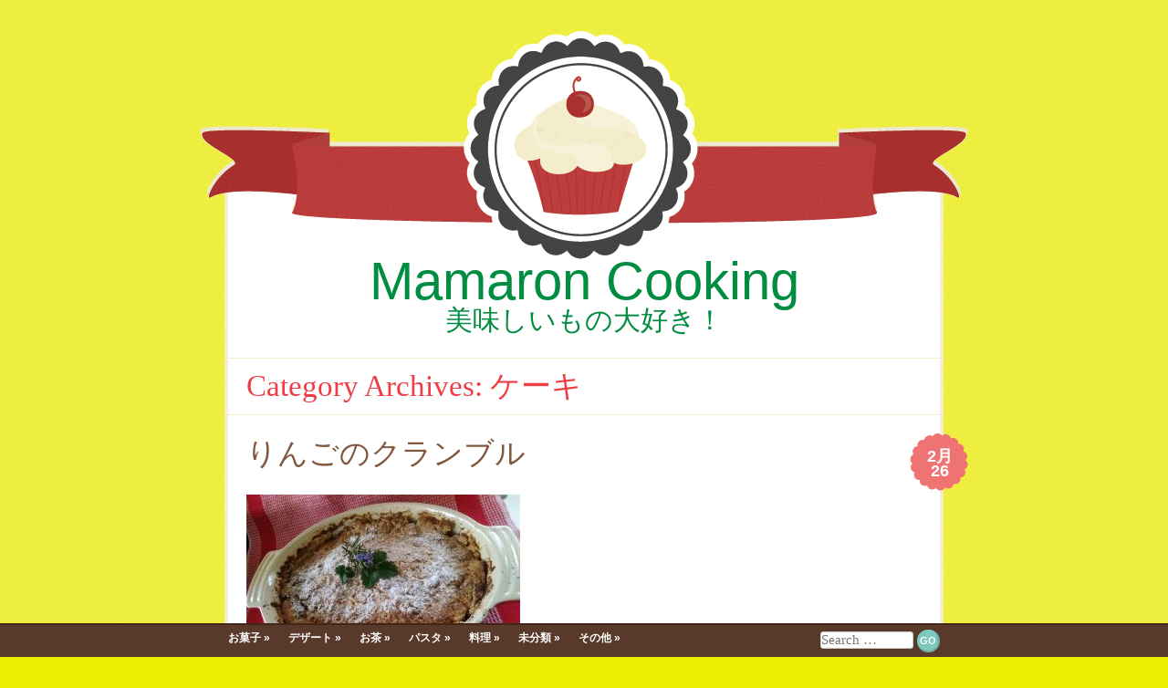

--- FILE ---
content_type: text/html; charset=UTF-8
request_url: https://mamaron.com/cooking/archives/category/%E3%81%8A%E8%8F%93%E5%AD%90/%E3%82%B1%E3%83%BC%E3%82%AD
body_size: 12065
content:
<!DOCTYPE html>
<html lang="ja">
<head>
<meta charset="UTF-8" />
<meta name="viewport" content="width=device-width, initial-scale=1, maximum-scale=10" />
<title>ケーキ | Mamaron Cooking</title>
<link rel="profile" href="http://gmpg.org/xfn/11" />
<link rel="pingback" href="https://mamaron.com/cooking/xmlrpc.php" />
<!--[if lt IE 9]>
<link rel="stylesheet" type="text/css" media="all" href="https://mamaron.com/cooking/wp-content/themes/buttercream/layouts/ie.css"/>
<![endif]-->
<meta name='robots' content='max-image-preview:large' />
	<style>img:is([sizes="auto" i], [sizes^="auto," i]) { contain-intrinsic-size: 3000px 1500px }</style>
	
	<!--[if lt IE 9]>
	<script src="https://mamaron.com/cooking/wp-content/themes/buttercream/js/html5.js" type="text/javascript"></script>
	<![endif]-->

<link rel='dns-prefetch' href='//fonts.googleapis.com' />
<link rel="alternate" type="application/rss+xml" title="Mamaron Cooking &raquo; フィード" href="https://mamaron.com/cooking/feed" />
<link rel="alternate" type="application/rss+xml" title="Mamaron Cooking &raquo; コメントフィード" href="https://mamaron.com/cooking/comments/feed" />
<link rel="alternate" type="application/rss+xml" title="Mamaron Cooking &raquo; ケーキ カテゴリーのフィード" href="https://mamaron.com/cooking/archives/category/%e3%81%8a%e8%8f%93%e5%ad%90/%e3%82%b1%e3%83%bc%e3%82%ad/feed" />
<script type="text/javascript">
/* <![CDATA[ */
window._wpemojiSettings = {"baseUrl":"https:\/\/s.w.org\/images\/core\/emoji\/16.0.1\/72x72\/","ext":".png","svgUrl":"https:\/\/s.w.org\/images\/core\/emoji\/16.0.1\/svg\/","svgExt":".svg","source":{"concatemoji":"https:\/\/mamaron.com\/cooking\/wp-includes\/js\/wp-emoji-release.min.js?ver=6.8.3"}};
/*! This file is auto-generated */
!function(s,n){var o,i,e;function c(e){try{var t={supportTests:e,timestamp:(new Date).valueOf()};sessionStorage.setItem(o,JSON.stringify(t))}catch(e){}}function p(e,t,n){e.clearRect(0,0,e.canvas.width,e.canvas.height),e.fillText(t,0,0);var t=new Uint32Array(e.getImageData(0,0,e.canvas.width,e.canvas.height).data),a=(e.clearRect(0,0,e.canvas.width,e.canvas.height),e.fillText(n,0,0),new Uint32Array(e.getImageData(0,0,e.canvas.width,e.canvas.height).data));return t.every(function(e,t){return e===a[t]})}function u(e,t){e.clearRect(0,0,e.canvas.width,e.canvas.height),e.fillText(t,0,0);for(var n=e.getImageData(16,16,1,1),a=0;a<n.data.length;a++)if(0!==n.data[a])return!1;return!0}function f(e,t,n,a){switch(t){case"flag":return n(e,"\ud83c\udff3\ufe0f\u200d\u26a7\ufe0f","\ud83c\udff3\ufe0f\u200b\u26a7\ufe0f")?!1:!n(e,"\ud83c\udde8\ud83c\uddf6","\ud83c\udde8\u200b\ud83c\uddf6")&&!n(e,"\ud83c\udff4\udb40\udc67\udb40\udc62\udb40\udc65\udb40\udc6e\udb40\udc67\udb40\udc7f","\ud83c\udff4\u200b\udb40\udc67\u200b\udb40\udc62\u200b\udb40\udc65\u200b\udb40\udc6e\u200b\udb40\udc67\u200b\udb40\udc7f");case"emoji":return!a(e,"\ud83e\udedf")}return!1}function g(e,t,n,a){var r="undefined"!=typeof WorkerGlobalScope&&self instanceof WorkerGlobalScope?new OffscreenCanvas(300,150):s.createElement("canvas"),o=r.getContext("2d",{willReadFrequently:!0}),i=(o.textBaseline="top",o.font="600 32px Arial",{});return e.forEach(function(e){i[e]=t(o,e,n,a)}),i}function t(e){var t=s.createElement("script");t.src=e,t.defer=!0,s.head.appendChild(t)}"undefined"!=typeof Promise&&(o="wpEmojiSettingsSupports",i=["flag","emoji"],n.supports={everything:!0,everythingExceptFlag:!0},e=new Promise(function(e){s.addEventListener("DOMContentLoaded",e,{once:!0})}),new Promise(function(t){var n=function(){try{var e=JSON.parse(sessionStorage.getItem(o));if("object"==typeof e&&"number"==typeof e.timestamp&&(new Date).valueOf()<e.timestamp+604800&&"object"==typeof e.supportTests)return e.supportTests}catch(e){}return null}();if(!n){if("undefined"!=typeof Worker&&"undefined"!=typeof OffscreenCanvas&&"undefined"!=typeof URL&&URL.createObjectURL&&"undefined"!=typeof Blob)try{var e="postMessage("+g.toString()+"("+[JSON.stringify(i),f.toString(),p.toString(),u.toString()].join(",")+"));",a=new Blob([e],{type:"text/javascript"}),r=new Worker(URL.createObjectURL(a),{name:"wpTestEmojiSupports"});return void(r.onmessage=function(e){c(n=e.data),r.terminate(),t(n)})}catch(e){}c(n=g(i,f,p,u))}t(n)}).then(function(e){for(var t in e)n.supports[t]=e[t],n.supports.everything=n.supports.everything&&n.supports[t],"flag"!==t&&(n.supports.everythingExceptFlag=n.supports.everythingExceptFlag&&n.supports[t]);n.supports.everythingExceptFlag=n.supports.everythingExceptFlag&&!n.supports.flag,n.DOMReady=!1,n.readyCallback=function(){n.DOMReady=!0}}).then(function(){return e}).then(function(){var e;n.supports.everything||(n.readyCallback(),(e=n.source||{}).concatemoji?t(e.concatemoji):e.wpemoji&&e.twemoji&&(t(e.twemoji),t(e.wpemoji)))}))}((window,document),window._wpemojiSettings);
/* ]]> */
</script>
<style id='wp-emoji-styles-inline-css' type='text/css'>

	img.wp-smiley, img.emoji {
		display: inline !important;
		border: none !important;
		box-shadow: none !important;
		height: 1em !important;
		width: 1em !important;
		margin: 0 0.07em !important;
		vertical-align: -0.1em !important;
		background: none !important;
		padding: 0 !important;
	}
</style>
<link rel='stylesheet' id='wp-block-library-css' href='https://mamaron.com/cooking/wp-includes/css/dist/block-library/style.min.css?ver=6.8.3' type='text/css' media='all' />
<style id='classic-theme-styles-inline-css' type='text/css'>
/*! This file is auto-generated */
.wp-block-button__link{color:#fff;background-color:#32373c;border-radius:9999px;box-shadow:none;text-decoration:none;padding:calc(.667em + 2px) calc(1.333em + 2px);font-size:1.125em}.wp-block-file__button{background:#32373c;color:#fff;text-decoration:none}
</style>
<style id='global-styles-inline-css' type='text/css'>
:root{--wp--preset--aspect-ratio--square: 1;--wp--preset--aspect-ratio--4-3: 4/3;--wp--preset--aspect-ratio--3-4: 3/4;--wp--preset--aspect-ratio--3-2: 3/2;--wp--preset--aspect-ratio--2-3: 2/3;--wp--preset--aspect-ratio--16-9: 16/9;--wp--preset--aspect-ratio--9-16: 9/16;--wp--preset--color--black: #000000;--wp--preset--color--cyan-bluish-gray: #abb8c3;--wp--preset--color--white: #ffffff;--wp--preset--color--pale-pink: #f78da7;--wp--preset--color--vivid-red: #cf2e2e;--wp--preset--color--luminous-vivid-orange: #ff6900;--wp--preset--color--luminous-vivid-amber: #fcb900;--wp--preset--color--light-green-cyan: #7bdcb5;--wp--preset--color--vivid-green-cyan: #00d084;--wp--preset--color--pale-cyan-blue: #8ed1fc;--wp--preset--color--vivid-cyan-blue: #0693e3;--wp--preset--color--vivid-purple: #9b51e0;--wp--preset--gradient--vivid-cyan-blue-to-vivid-purple: linear-gradient(135deg,rgba(6,147,227,1) 0%,rgb(155,81,224) 100%);--wp--preset--gradient--light-green-cyan-to-vivid-green-cyan: linear-gradient(135deg,rgb(122,220,180) 0%,rgb(0,208,130) 100%);--wp--preset--gradient--luminous-vivid-amber-to-luminous-vivid-orange: linear-gradient(135deg,rgba(252,185,0,1) 0%,rgba(255,105,0,1) 100%);--wp--preset--gradient--luminous-vivid-orange-to-vivid-red: linear-gradient(135deg,rgba(255,105,0,1) 0%,rgb(207,46,46) 100%);--wp--preset--gradient--very-light-gray-to-cyan-bluish-gray: linear-gradient(135deg,rgb(238,238,238) 0%,rgb(169,184,195) 100%);--wp--preset--gradient--cool-to-warm-spectrum: linear-gradient(135deg,rgb(74,234,220) 0%,rgb(151,120,209) 20%,rgb(207,42,186) 40%,rgb(238,44,130) 60%,rgb(251,105,98) 80%,rgb(254,248,76) 100%);--wp--preset--gradient--blush-light-purple: linear-gradient(135deg,rgb(255,206,236) 0%,rgb(152,150,240) 100%);--wp--preset--gradient--blush-bordeaux: linear-gradient(135deg,rgb(254,205,165) 0%,rgb(254,45,45) 50%,rgb(107,0,62) 100%);--wp--preset--gradient--luminous-dusk: linear-gradient(135deg,rgb(255,203,112) 0%,rgb(199,81,192) 50%,rgb(65,88,208) 100%);--wp--preset--gradient--pale-ocean: linear-gradient(135deg,rgb(255,245,203) 0%,rgb(182,227,212) 50%,rgb(51,167,181) 100%);--wp--preset--gradient--electric-grass: linear-gradient(135deg,rgb(202,248,128) 0%,rgb(113,206,126) 100%);--wp--preset--gradient--midnight: linear-gradient(135deg,rgb(2,3,129) 0%,rgb(40,116,252) 100%);--wp--preset--font-size--small: 13px;--wp--preset--font-size--medium: 20px;--wp--preset--font-size--large: 36px;--wp--preset--font-size--x-large: 42px;--wp--preset--spacing--20: 0.44rem;--wp--preset--spacing--30: 0.67rem;--wp--preset--spacing--40: 1rem;--wp--preset--spacing--50: 1.5rem;--wp--preset--spacing--60: 2.25rem;--wp--preset--spacing--70: 3.38rem;--wp--preset--spacing--80: 5.06rem;--wp--preset--shadow--natural: 6px 6px 9px rgba(0, 0, 0, 0.2);--wp--preset--shadow--deep: 12px 12px 50px rgba(0, 0, 0, 0.4);--wp--preset--shadow--sharp: 6px 6px 0px rgba(0, 0, 0, 0.2);--wp--preset--shadow--outlined: 6px 6px 0px -3px rgba(255, 255, 255, 1), 6px 6px rgba(0, 0, 0, 1);--wp--preset--shadow--crisp: 6px 6px 0px rgba(0, 0, 0, 1);}:where(.is-layout-flex){gap: 0.5em;}:where(.is-layout-grid){gap: 0.5em;}body .is-layout-flex{display: flex;}.is-layout-flex{flex-wrap: wrap;align-items: center;}.is-layout-flex > :is(*, div){margin: 0;}body .is-layout-grid{display: grid;}.is-layout-grid > :is(*, div){margin: 0;}:where(.wp-block-columns.is-layout-flex){gap: 2em;}:where(.wp-block-columns.is-layout-grid){gap: 2em;}:where(.wp-block-post-template.is-layout-flex){gap: 1.25em;}:where(.wp-block-post-template.is-layout-grid){gap: 1.25em;}.has-black-color{color: var(--wp--preset--color--black) !important;}.has-cyan-bluish-gray-color{color: var(--wp--preset--color--cyan-bluish-gray) !important;}.has-white-color{color: var(--wp--preset--color--white) !important;}.has-pale-pink-color{color: var(--wp--preset--color--pale-pink) !important;}.has-vivid-red-color{color: var(--wp--preset--color--vivid-red) !important;}.has-luminous-vivid-orange-color{color: var(--wp--preset--color--luminous-vivid-orange) !important;}.has-luminous-vivid-amber-color{color: var(--wp--preset--color--luminous-vivid-amber) !important;}.has-light-green-cyan-color{color: var(--wp--preset--color--light-green-cyan) !important;}.has-vivid-green-cyan-color{color: var(--wp--preset--color--vivid-green-cyan) !important;}.has-pale-cyan-blue-color{color: var(--wp--preset--color--pale-cyan-blue) !important;}.has-vivid-cyan-blue-color{color: var(--wp--preset--color--vivid-cyan-blue) !important;}.has-vivid-purple-color{color: var(--wp--preset--color--vivid-purple) !important;}.has-black-background-color{background-color: var(--wp--preset--color--black) !important;}.has-cyan-bluish-gray-background-color{background-color: var(--wp--preset--color--cyan-bluish-gray) !important;}.has-white-background-color{background-color: var(--wp--preset--color--white) !important;}.has-pale-pink-background-color{background-color: var(--wp--preset--color--pale-pink) !important;}.has-vivid-red-background-color{background-color: var(--wp--preset--color--vivid-red) !important;}.has-luminous-vivid-orange-background-color{background-color: var(--wp--preset--color--luminous-vivid-orange) !important;}.has-luminous-vivid-amber-background-color{background-color: var(--wp--preset--color--luminous-vivid-amber) !important;}.has-light-green-cyan-background-color{background-color: var(--wp--preset--color--light-green-cyan) !important;}.has-vivid-green-cyan-background-color{background-color: var(--wp--preset--color--vivid-green-cyan) !important;}.has-pale-cyan-blue-background-color{background-color: var(--wp--preset--color--pale-cyan-blue) !important;}.has-vivid-cyan-blue-background-color{background-color: var(--wp--preset--color--vivid-cyan-blue) !important;}.has-vivid-purple-background-color{background-color: var(--wp--preset--color--vivid-purple) !important;}.has-black-border-color{border-color: var(--wp--preset--color--black) !important;}.has-cyan-bluish-gray-border-color{border-color: var(--wp--preset--color--cyan-bluish-gray) !important;}.has-white-border-color{border-color: var(--wp--preset--color--white) !important;}.has-pale-pink-border-color{border-color: var(--wp--preset--color--pale-pink) !important;}.has-vivid-red-border-color{border-color: var(--wp--preset--color--vivid-red) !important;}.has-luminous-vivid-orange-border-color{border-color: var(--wp--preset--color--luminous-vivid-orange) !important;}.has-luminous-vivid-amber-border-color{border-color: var(--wp--preset--color--luminous-vivid-amber) !important;}.has-light-green-cyan-border-color{border-color: var(--wp--preset--color--light-green-cyan) !important;}.has-vivid-green-cyan-border-color{border-color: var(--wp--preset--color--vivid-green-cyan) !important;}.has-pale-cyan-blue-border-color{border-color: var(--wp--preset--color--pale-cyan-blue) !important;}.has-vivid-cyan-blue-border-color{border-color: var(--wp--preset--color--vivid-cyan-blue) !important;}.has-vivid-purple-border-color{border-color: var(--wp--preset--color--vivid-purple) !important;}.has-vivid-cyan-blue-to-vivid-purple-gradient-background{background: var(--wp--preset--gradient--vivid-cyan-blue-to-vivid-purple) !important;}.has-light-green-cyan-to-vivid-green-cyan-gradient-background{background: var(--wp--preset--gradient--light-green-cyan-to-vivid-green-cyan) !important;}.has-luminous-vivid-amber-to-luminous-vivid-orange-gradient-background{background: var(--wp--preset--gradient--luminous-vivid-amber-to-luminous-vivid-orange) !important;}.has-luminous-vivid-orange-to-vivid-red-gradient-background{background: var(--wp--preset--gradient--luminous-vivid-orange-to-vivid-red) !important;}.has-very-light-gray-to-cyan-bluish-gray-gradient-background{background: var(--wp--preset--gradient--very-light-gray-to-cyan-bluish-gray) !important;}.has-cool-to-warm-spectrum-gradient-background{background: var(--wp--preset--gradient--cool-to-warm-spectrum) !important;}.has-blush-light-purple-gradient-background{background: var(--wp--preset--gradient--blush-light-purple) !important;}.has-blush-bordeaux-gradient-background{background: var(--wp--preset--gradient--blush-bordeaux) !important;}.has-luminous-dusk-gradient-background{background: var(--wp--preset--gradient--luminous-dusk) !important;}.has-pale-ocean-gradient-background{background: var(--wp--preset--gradient--pale-ocean) !important;}.has-electric-grass-gradient-background{background: var(--wp--preset--gradient--electric-grass) !important;}.has-midnight-gradient-background{background: var(--wp--preset--gradient--midnight) !important;}.has-small-font-size{font-size: var(--wp--preset--font-size--small) !important;}.has-medium-font-size{font-size: var(--wp--preset--font-size--medium) !important;}.has-large-font-size{font-size: var(--wp--preset--font-size--large) !important;}.has-x-large-font-size{font-size: var(--wp--preset--font-size--x-large) !important;}
:where(.wp-block-post-template.is-layout-flex){gap: 1.25em;}:where(.wp-block-post-template.is-layout-grid){gap: 1.25em;}
:where(.wp-block-columns.is-layout-flex){gap: 2em;}:where(.wp-block-columns.is-layout-grid){gap: 2em;}
:root :where(.wp-block-pullquote){font-size: 1.5em;line-height: 1.6;}
</style>
<link rel='stylesheet' id='googlefonts-css' href='http://fonts.googleapis.com/css?family=Norican%7CAlegreya%3A400italic%2C700italic%2C400%2C700%7CStint+Ultra+Condensed&#038;ver=6.8.3' type='text/css' media='all' />
<link rel='stylesheet' id='mediaie-css' href='https://mamaron.com/cooking/wp-content/themes/buttercream/layouts/ie.css?ver=6.8.3' type='text/css' media='all' />
<link rel='stylesheet' id='style-css' href='https://mamaron.com/cooking/wp-content/themes/buttercream/style.css?ver=6.8.3' type='text/css' media='all' />
<script type="text/javascript" src="https://mamaron.com/cooking/wp-includes/js/jquery/jquery.min.js?ver=3.7.1" id="jquery-core-js"></script>
<script type="text/javascript" src="https://mamaron.com/cooking/wp-includes/js/jquery/jquery-migrate.min.js?ver=3.4.1" id="jquery-migrate-js"></script>
<link rel="https://api.w.org/" href="https://mamaron.com/cooking/wp-json/" /><link rel="alternate" title="JSON" type="application/json" href="https://mamaron.com/cooking/wp-json/wp/v2/categories/13" /><link rel="EditURI" type="application/rsd+xml" title="RSD" href="https://mamaron.com/cooking/xmlrpc.php?rsd" />
<meta name="generator" content="WordPress 6.8.3" />

<style type="text/css">
	#header-imagesm {
		background-image:url('https://mamaron.com/cooking/wp-content/themes/buttercream/img/red-sm.png');
	}
	.bluebar {
		background-image:url('https://mamaron.com/cooking/wp-content/themes/buttercream/img/bar-red.png');
	}

	@media only screen and (-moz-min-device-pixel-ratio: 1.5), only screen and (-o-min-device-pixel-ratio: 3/2), only screen and (-webkit-min-device-pixel-ratio: 1.5), only screen and (min-device-pixel-ratio: 1.5) {

		#header-image img {
			background-image:url('https://mamaron.com/cooking/wp-content/themes/buttercream/img/red@2x.png');
			background-repeat: no-repeat;
			background-size: 850px 265px;
			padding-right: 9999px;
			background-position: 9999px;
			margin-left: -9999px;
		}

		#header-imagesm {
			background-image:url('https://mamaron.com/cooking/wp-content/themes/buttercream/img/red-sm@2x.png');
			background-size: 200px auto;
		}
	}
</style>

<style type="text/css">.recentcomments a{display:inline !important;padding:0 !important;margin:0 !important;}</style>	<style type="text/css">
			.site-title a,
		.site-description {
			color: #008c41 !important;
		}
		</style>
	<style type="text/css" id="custom-background-css">
body.custom-background { background-color: #eded00; background-image: url("https://mamaron.com/cooking/wp-content/themes/buttercream/img/background.png"); background-position: left top; background-size: auto; background-repeat: repeat; background-attachment: fixed; }
</style>
	</head>

<body class="archive category category-13 custom-background wp-theme-buttercream style-cupcake">
<div id="page" class="hfeed site">
					<div id="header-image">
			<a href="https://mamaron.com/cooking/" title="Mamaron Cooking" rel="home">
				<img src="https://mamaron.com/cooking/wp-content/themes/buttercream/img/red.png" width="850" height="265" alt="" />
			</a>
		</div>
						<div id="header-imagesm"></div>
			<div class="bluebar"></div>
	
	<header id="masthead" class="site-header" role="banner">
		<hgroup>
			<h1 class="site-title"><a href="https://mamaron.com/cooking/" title="Mamaron Cooking" rel="home">Mamaron Cooking</a></h1>
			<h2 class="site-description">美味しいもの大好き！</h2>
		</hgroup>
	</header><!-- #masthead .site-header -->

	<div id="main">
		<section id="primary" class="site-content">
			<div id="content" role="main">

			
				<header class="page-header">
					<h1 class="page-title">
						Category Archives: <span>ケーキ</span>					</h1>
									</header>

				
				
								
					
<article id="post-644" class="post-644 post type-post status-publish format-standard has-post-thumbnail hentry category-13 category-6 tag-166 tag-180 tag-87 tag-185 tag-184">
	<header class="entry-header">
						<div class="entry-meta">
			<div class="post-date"><a href="https://mamaron.com/cooking/archives/644" rel="bookmark" title="Permanent Link toりんごのクランブル"><span class="post-month">2月</span> <span class="post-day">26</span> </a></div>		</div><!-- .entry-meta -->
				<h1 class="entry-title"><a href="https://mamaron.com/cooking/archives/644" title="Permalink to りんごのクランブル" rel="bookmark">りんごのクランブル</a></h1>
	</header><!-- .entry-header -->

		<div class="entry-content">
		<h3><a href="http://mamaron.com/cooking/wp-content/uploads/sites/3/2018/02/IMG_20180224_102426.jpg"><img fetchpriority="high" decoding="async" class="alignnone wp-image-645 size-medium" src="http://mamaron.com/cooking/wp-content/uploads/sites/3/2018/02/IMG_20180224_102426-300x225.jpg" alt="" width="300" height="225" srcset="https://mamaron.com/cooking/wp-content/uploads/sites/3/2018/02/IMG_20180224_102426-300x225.jpg 300w, https://mamaron.com/cooking/wp-content/uploads/sites/3/2018/02/IMG_20180224_102426-768x576.jpg 768w, https://mamaron.com/cooking/wp-content/uploads/sites/3/2018/02/IMG_20180224_102426-1024x768.jpg 1024w" sizes="(max-width: 300px) 100vw, 300px" /></a></h3>
<p>リンゴのクランブル</p>
<h3>材料　　（20cm角位の器）</h3>
<p>りんご　　4個</p>
<p><em>レーズン　60g&nbsp;</em></p>
<p>カルバドス　大匙1</p>
<p>クルミ　　　50g</p>
<p>*薄力粉　　　100g</p>
<p>*無塩バター　100g</p>
<p>*グラニュー糖　60g</p>
<p>*アーモンドプードル60g</p>
<p>*シナモン　　大匙1</p>
<p>*塩　　　　ひとつまみ</p>
<p>パウダーシュガー　適量</p>
<h4><b>作り方</b>（器にバターを塗っておく）</h4>
<p><strong>1　&nbsp;</strong>りんご4/1擦り下ろしカルバドスと共にレーズンをマリネしておく。（1時間以上）</p>
<p><strong>2 　</strong>りんごの皮を剥き八切りで薄切りにし、<strong>1</strong>とシナモンと和え、バターを塗った器に入れ、表面を平らに整え砕いたクルミを散らしておく。</p>
<p><a href="http://mamaron.com/cooking/wp-content/uploads/sites/3/2018/02/IMG_20180224_092435.jpg"><img decoding="async" class="alignnone size-medium wp-image-648" src="http://mamaron.com/cooking/wp-content/uploads/sites/3/2018/02/IMG_20180224_092435-225x300.jpg" alt="" width="225" height="300" srcset="https://mamaron.com/cooking/wp-content/uploads/sites/3/2018/02/IMG_20180224_092435-225x300.jpg 225w, https://mamaron.com/cooking/wp-content/uploads/sites/3/2018/02/IMG_20180224_092435-768x1024.jpg 768w, https://mamaron.com/cooking/wp-content/uploads/sites/3/2018/02/IMG_20180224_092435.jpg 1944w" sizes="(max-width: 225px) 100vw, 225px" /></a></p>
<p><strong>3 　</strong>*印の材料をボウルに入れクランブルを作る。　バターを小さく賽の目に切り粉類を手早く、ポロポロのそぼろ状にして、冷凍庫で30分位冷やす。（練らない）<a href="http://mamaron.com/cooking/wp-content/uploads/sites/3/2018/02/IMG_20180224_073444.jpg"><img decoding="async" class="alignnone size-medium wp-image-651" src="http://mamaron.com/cooking/wp-content/uploads/sites/3/2018/02/IMG_20180224_073444-300x225.jpg" alt="" width="300" height="225" srcset="https://mamaron.com/cooking/wp-content/uploads/sites/3/2018/02/IMG_20180224_073444-300x225.jpg 300w, https://mamaron.com/cooking/wp-content/uploads/sites/3/2018/02/IMG_20180224_073444-768x576.jpg 768w, https://mamaron.com/cooking/wp-content/uploads/sites/3/2018/02/IMG_20180224_073444-1024x768.jpg 1024w" sizes="(max-width: 300px) 100vw, 300px" /></a></p>
<p><strong>4　 2</strong>の上にクランブルを散らし200℃に温めてたオーブンに入れ25分位焼く。</p>
<p>焼き色は好みで付ける。</p>
<p><a href="http://mamaron.com/cooking/wp-content/uploads/sites/3/2018/02/IMG_20180224_092626.jpg"><img loading="lazy" decoding="async" class="alignnone size-medium wp-image-652" src="http://mamaron.com/cooking/wp-content/uploads/sites/3/2018/02/IMG_20180224_092626-300x225.jpg" alt="" width="300" height="225" srcset="https://mamaron.com/cooking/wp-content/uploads/sites/3/2018/02/IMG_20180224_092626-300x225.jpg 300w, https://mamaron.com/cooking/wp-content/uploads/sites/3/2018/02/IMG_20180224_092626-768x576.jpg 768w, https://mamaron.com/cooking/wp-content/uploads/sites/3/2018/02/IMG_20180224_092626-1024x768.jpg 1024w" sizes="auto, (max-width: 300px) 100vw, 300px" /></a></p>
<p><a href="http://mamaron.com/cooking/wp-content/uploads/sites/3/2018/02/IMG_20180224_100033.jpg"><img loading="lazy" decoding="async" class="alignnone size-medium wp-image-653" src="http://mamaron.com/cooking/wp-content/uploads/sites/3/2018/02/IMG_20180224_100033-225x300.jpg" alt="" width="225" height="300" srcset="https://mamaron.com/cooking/wp-content/uploads/sites/3/2018/02/IMG_20180224_100033-225x300.jpg 225w, https://mamaron.com/cooking/wp-content/uploads/sites/3/2018/02/IMG_20180224_100033-768x1024.jpg 768w, https://mamaron.com/cooking/wp-content/uploads/sites/3/2018/02/IMG_20180224_100033.jpg 1944w" sizes="auto, (max-width: 225px) 100vw, 225px" /></a></p>
<p><strong>5　</strong>粗熱が取れたらパウダーシュガーを振りかける。緑で飾る。</p>
<p>スプーンですくい小皿に入れて供する。</p>
<p>−−−−−−−ひとこと−−−−−−−−</p>
<p>*加糖してない生ホイップクリームを添えても良い。</p>
			</div><!-- .entry-content -->
	
	<footer class="entry-meta">
								<span class="cat-links">
				<a href="https://mamaron.com/cooking/archives/category/%e3%81%8a%e8%8f%93%e5%ad%90/%e3%82%b1%e3%83%bc%e3%82%ad" rel="category tag">ケーキ</a> <a href="https://mamaron.com/cooking/archives/category/%e3%81%8a%e8%8f%93%e5%ad%90/%e3%83%87%e3%82%b6%e3%83%bc%e3%83%88" rel="category tag">デザート</a>			</span>
			
		
		
	</footer><!-- #entry-meta -->
</article><!-- #post-644 -->
				
					
<article id="post-565" class="post-565 post type-post status-publish format-standard hentry category-4 category-13 tag-185 tag-184">
	<header class="entry-header">
						<div class="entry-meta">
			<div class="post-date"><a href="https://mamaron.com/cooking/archives/565" rel="bookmark" title="Permanent Link toリンゴのケーキ"><span class="post-month">12月</span> <span class="post-day">4</span> </a></div>		</div><!-- .entry-meta -->
				<h1 class="entry-title"><a href="https://mamaron.com/cooking/archives/565" title="Permalink to リンゴのケーキ" rel="bookmark">リンゴのケーキ</a></h1>
	</header><!-- .entry-header -->

		<div class="entry-content">
		<p style="text-align: left;"><strong>材料　　　　　　　　　　　　　　　　　　　　　　<a href="http://mamaron.com/cooking/wp-content/uploads/sites/3/2016/12/IMG_20161204_1820161.jpg"><img loading="lazy" decoding="async" class="alignnone size-medium wp-image-566" src="http://mamaron.com/cooking/wp-content/uploads/sites/3/2016/12/IMG_20161204_1820161-225x300.jpg" alt="img_20161204_1820161" width="225" height="300" srcset="https://mamaron.com/cooking/wp-content/uploads/sites/3/2016/12/IMG_20161204_1820161-225x300.jpg 225w, https://mamaron.com/cooking/wp-content/uploads/sites/3/2016/12/IMG_20161204_1820161-768x1024.jpg 768w" sizes="auto, (max-width: 225px) 100vw, 225px" /></a></strong></p>
<p>★リンゴ　　　５－６個　（７５０ｇ位）</p>
<p>★バター　　１００ｇ（無塩）</p>
<p>★砂糖　　　１００ｇ</p>
<p>生地　　バター　　１００ｇ</p>
<p>砂糖　　　８０ｇ</p>
<p>卵　　　　　3個</p>
<p>薄力粉　　２３０ｇ</p>
<p>ベーキングパウダー　５ｇ</p>
<p><strong>作り方</strong></p>
<p><strong>1　　</strong>リンゴの皮をむき、4つ切りにして８ｍｍ位の厚さに切る。</p>
<p><strong>２</strong>　　★印を鍋に入れて中火にかける。<a href="http://mamaron.com/cooking/wp-content/uploads/sites/3/2016/12/IMG_20161204_1355201.jpg"><img loading="lazy" decoding="async" class="alignnone size-medium wp-image-567" src="http://mamaron.com/cooking/wp-content/uploads/sites/3/2016/12/IMG_20161204_1355201-225x300.jpg" alt="img_20161204_1355201" width="225" height="300" srcset="https://mamaron.com/cooking/wp-content/uploads/sites/3/2016/12/IMG_20161204_1355201-225x300.jpg 225w, https://mamaron.com/cooking/wp-content/uploads/sites/3/2016/12/IMG_20161204_1355201-768x1024.jpg 768w" sizes="auto, (max-width: 225px) 100vw, 225px" /></a></p>
<p><strong>３　　</strong>水が出てよく煮えたらリンゴを半分ほど取り出し、残りを煮詰めて軽く焦がしよけていたリンゴを鍋に戻す。</p>
<p>柔らかいリンゴを取り出すと煮崩れずにすむ。</p>
<p>荒熱をとり冷ましておく。</p>
<p><a href="http://mamaron.com/cooking/wp-content/uploads/sites/3/2016/12/IMG_20161204_1403231.jpg"><img loading="lazy" decoding="async" class="alignnone size-medium wp-image-568" src="http://mamaron.com/cooking/wp-content/uploads/sites/3/2016/12/IMG_20161204_1403231-225x300.jpg" alt="img_20161204_1403231" width="225" height="300" srcset="https://mamaron.com/cooking/wp-content/uploads/sites/3/2016/12/IMG_20161204_1403231-225x300.jpg 225w, https://mamaron.com/cooking/wp-content/uploads/sites/3/2016/12/IMG_20161204_1403231-768x1024.jpg 768w" sizes="auto, (max-width: 225px) 100vw, 225px" /></a><a href="http://mamaron.com/cooking/wp-content/uploads/sites/3/2016/12/IMG_20161204_1428561.jpg"><img loading="lazy" decoding="async" class="alignnone size-medium wp-image-569" src="http://mamaron.com/cooking/wp-content/uploads/sites/3/2016/12/IMG_20161204_1428561-225x300.jpg" alt="img_20161204_1428561" width="225" height="300" srcset="https://mamaron.com/cooking/wp-content/uploads/sites/3/2016/12/IMG_20161204_1428561-225x300.jpg 225w, https://mamaron.com/cooking/wp-content/uploads/sites/3/2016/12/IMG_20161204_1428561-768x1024.jpg 768w" sizes="auto, (max-width: 225px) 100vw, 225px" /></a></p>
<p><strong>４　　</strong>生地を作る。</p>
<p>バターを柔らかくしておき、白っぽくなるまでホイップさせて砂糖を２－３回に分けて入れよく混ぜる。<a href="http://mamaron.com/cooking/wp-content/uploads/sites/3/2016/12/IMG_20161204_1514181.jpg"><img loading="lazy" decoding="async" class="alignnone size-medium wp-image-570" src="http://mamaron.com/cooking/wp-content/uploads/sites/3/2016/12/IMG_20161204_1514181-300x225.jpg" alt="img_20161204_1514181" width="300" height="225" srcset="https://mamaron.com/cooking/wp-content/uploads/sites/3/2016/12/IMG_20161204_1514181-300x225.jpg 300w, https://mamaron.com/cooking/wp-content/uploads/sites/3/2016/12/IMG_20161204_1514181-768x576.jpg 768w, https://mamaron.com/cooking/wp-content/uploads/sites/3/2016/12/IMG_20161204_1514181-1024x768.jpg 1024w" sizes="auto, (max-width: 300px) 100vw, 300px" /></a></p>
<p><strong>５　　</strong>卵を1つづつ<strong>４</strong>に入れしっかりと混ぜ卵を入れる度にしっかり混ぜる。<a href="http://mamaron.com/cooking/wp-content/uploads/sites/3/2016/12/IMG_20161204_1515381.jpg"><img loading="lazy" decoding="async" class="alignnone size-medium wp-image-571" src="http://mamaron.com/cooking/wp-content/uploads/sites/3/2016/12/IMG_20161204_1515381-225x300.jpg" alt="img_20161204_1515381" width="225" height="300" srcset="https://mamaron.com/cooking/wp-content/uploads/sites/3/2016/12/IMG_20161204_1515381-225x300.jpg 225w, https://mamaron.com/cooking/wp-content/uploads/sites/3/2016/12/IMG_20161204_1515381-768x1024.jpg 768w" sizes="auto, (max-width: 225px) 100vw, 225px" /></a></p>
<p>分離が心配な人は卵を溶いてから入れると良い。</p>
<p><strong>６　　</strong>粉とベーキングパウダーを一緒にふるいにかけて<strong>５</strong>に入れ、さっと混ぜ粉が少し残っていて良い。<a href="http://mamaron.com/cooking/wp-content/uploads/sites/3/2016/12/IMG_20161204_1522011.jpg"><img loading="lazy" decoding="async" class="alignnone size-medium wp-image-572" src="http://mamaron.com/cooking/wp-content/uploads/sites/3/2016/12/IMG_20161204_1522011-225x300.jpg" alt="img_20161204_1522011" width="225" height="300" srcset="https://mamaron.com/cooking/wp-content/uploads/sites/3/2016/12/IMG_20161204_1522011-225x300.jpg 225w, https://mamaron.com/cooking/wp-content/uploads/sites/3/2016/12/IMG_20161204_1522011-768x1024.jpg 768w" sizes="auto, (max-width: 225px) 100vw, 225px" /></a></p>
<p><strong>７　　６</strong>に<strong>３</strong>を加えさっと混ぜ型に入れ表面を平らに整える。</p>
<p>１度台にトンと軽く落としておく。<a href="http://mamaron.com/cooking/wp-content/uploads/sites/3/2016/12/IMG_20161204_1525431.jpg"><img loading="lazy" decoding="async" class="alignnone size-medium wp-image-573" src="http://mamaron.com/cooking/wp-content/uploads/sites/3/2016/12/IMG_20161204_1525431-225x300.jpg" alt="img_20161204_1525431" width="225" height="300" srcset="https://mamaron.com/cooking/wp-content/uploads/sites/3/2016/12/IMG_20161204_1525431-225x300.jpg 225w, https://mamaron.com/cooking/wp-content/uploads/sites/3/2016/12/IMG_20161204_1525431-768x1024.jpg 768w" sizes="auto, (max-width: 225px) 100vw, 225px" /></a><a href="http://mamaron.com/cooking/wp-content/uploads/sites/3/2016/12/IMG_20161204_1528331.jpg"><img loading="lazy" decoding="async" class="alignnone size-medium wp-image-574" src="http://mamaron.com/cooking/wp-content/uploads/sites/3/2016/12/IMG_20161204_1528331-225x300.jpg" alt="img_20161204_1528331" width="225" height="300" srcset="https://mamaron.com/cooking/wp-content/uploads/sites/3/2016/12/IMG_20161204_1528331-225x300.jpg 225w, https://mamaron.com/cooking/wp-content/uploads/sites/3/2016/12/IMG_20161204_1528331-768x1024.jpg 768w" sizes="auto, (max-width: 225px) 100vw, 225px" /></a></p>
<p><strong>８　　</strong>180°Cに温めたオーブンに<strong>７</strong>を入れ４５分焼き、上にシートを被せ160°Cで20分位焼く。</p>
<p>串を指して生地が付かなければOK.5分位オーブンの中に置いてから取り出し、網に置いて冷ます。<a href="http://mamaron.com/cooking/wp-content/uploads/sites/3/2016/12/IMG_20161204_1652051.jpg"><img loading="lazy" decoding="async" class="alignnone size-medium wp-image-575" src="http://mamaron.com/cooking/wp-content/uploads/sites/3/2016/12/IMG_20161204_1652051-225x300.jpg" alt="img_20161204_1652051" width="225" height="300" srcset="https://mamaron.com/cooking/wp-content/uploads/sites/3/2016/12/IMG_20161204_1652051-225x300.jpg 225w, https://mamaron.com/cooking/wp-content/uploads/sites/3/2016/12/IMG_20161204_1652051-768x1024.jpg 768w" sizes="auto, (max-width: 225px) 100vw, 225px" /></a></p>
<p><strong>９　　</strong>冷めたら粉糖をふりかけ、ミントの葉を飾る。。<a href="http://mamaron.com/cooking/wp-content/uploads/sites/3/2016/12/IMG_20161204_1819591.jpg"><img loading="lazy" decoding="async" class="alignnone size-medium wp-image-576" src="http://mamaron.com/cooking/wp-content/uploads/sites/3/2016/12/IMG_20161204_1819591-225x300.jpg" alt="img_20161204_1819591" width="225" height="300" srcset="https://mamaron.com/cooking/wp-content/uploads/sites/3/2016/12/IMG_20161204_1819591-225x300.jpg 225w, https://mamaron.com/cooking/wp-content/uploads/sites/3/2016/12/IMG_20161204_1819591-768x1024.jpg 768w" sizes="auto, (max-width: 225px) 100vw, 225px" /></a></p>
<p>ーーーーーーーーーーひとことーーーーーーーーーーー</p>
<p>＊リンゴ煮て色を付ける時、もっと焦がし気味にして水分を飛ばすほうが良い。今回は色が薄く水分も多かった。</p>
			</div><!-- .entry-content -->
	
	<footer class="entry-meta">
								<span class="cat-links">
				<a href="https://mamaron.com/cooking/archives/category/%e3%81%8a%e8%8f%93%e5%ad%90" rel="category tag">お菓子</a> <a href="https://mamaron.com/cooking/archives/category/%e3%81%8a%e8%8f%93%e5%ad%90/%e3%82%b1%e3%83%bc%e3%82%ad" rel="category tag">ケーキ</a>			</span>
			
		
		
	</footer><!-- #entry-meta -->
</article><!-- #post-565 -->
				
					
<article id="post-248" class="post-248 post type-post status-publish format-standard hentry category-13 tag-14 tag-15">
	<header class="entry-header">
						<div class="entry-meta">
			<div class="post-date"><a href="https://mamaron.com/cooking/archives/248" rel="bookmark" title="Permanent Link toアーモンドをのせたチョコレートケーキ"><span class="post-month">1月</span> <span class="post-day">3</span> </a></div>		</div><!-- .entry-meta -->
				<h1 class="entry-title"><a href="https://mamaron.com/cooking/archives/248" title="Permalink to アーモンドをのせたチョコレートケーキ" rel="bookmark">アーモンドをのせたチョコレートケーキ</a></h1>
	</header><!-- .entry-header -->

		<div class="entry-content">
		<p>Gâteau au chocolat garni d&#8217;amandes<a href="http://mamaron.com/cooking/wp-content/uploads/sites/3/2014/01/a3e54efd05d489e273be9a52e4669846.jpg"><img loading="lazy" decoding="async" class="alignnone size-medium wp-image-250" alt="チョコレートケーキ１" src="http://mamaron.com/cooking/wp-content/uploads/sites/3/2014/01/a3e54efd05d489e273be9a52e4669846-223x300.jpg" width="223" height="300" srcset="https://mamaron.com/cooking/wp-content/uploads/sites/3/2014/01/a3e54efd05d489e273be9a52e4669846-223x300.jpg 223w, https://mamaron.com/cooking/wp-content/uploads/sites/3/2014/01/a3e54efd05d489e273be9a52e4669846.jpg 716w" sizes="auto, (max-width: 223px) 100vw, 223px" /></a></p>
<p>少しリッチなチョコレートケーキ</p>
<p>クーベルチュールチョコレートをたっぷり生地に混ぜて焼いてます。</p>
<p>切ると溶けたチョコレートが出てきます。温かいケーキをどうぞ。</p>
<p>冷やすと固まり、食感が変わってきますよ。</p>
<p><strong>　　材料　（２０径丸型）</strong></p>
<p>バター　　　　　　２００g</p>
<p>三温糖　　　　　　１８０g</p>
<p>卵　　　　　　　　　　３個</p>
<p>薄力粉　　　　　　１２０g</p>
<p>ココア　　　　　　　７０g</p>
<p>クーベルチュールチョコレート１８０g（お好みで）</p>
<p>ラム酒　　　　　　　大匙１</p>
<p>スライスアーモンド　８０g</p>
<p>粉糖　　　　　　　適量</p>
<p><strong>作り方　　</strong>・オーブンを１６０℃に温める</p>
<p><strong>１　</strong>深めのボウルにバターを柔らかくしておき、白っぽくなるまでホイップする。</p>
<p><strong>２　</strong>三温糖を数回に分けて入れて、その度によく混ぜる。</p>
<p><strong>３　</strong>溶き卵を1個分ずつよく混ぜる。分離しないようにしっかりとその度に混ぜる。</p>
<p><strong>４　</strong>ココアを<strong>３</strong>に加えて混ぜ、薄力粉をよく振るいながら更に加える。</p>
<p>ボウルの底の方からゆっくりしっかり混ぜ、捏ねすぎないようにする。</p>
<p><strong>５　</strong>チョコレートとラム酒を加え混ぜて生地を型に入れる。隙間がなくなるように、トンと台に軽く落とし表面を平にならす。</p>
<p><strong>６　</strong>スライスアーモンドを表面に敷き、軽く手で押さえて慣らす。</p>
<p><strong>７　</strong>１６０℃に温まったオーブンに入れて１０分位焼き、アーモンドに軽く色が付いたらテフロンシートを被せて更に３０分程度焼く。（オーブンによっては１７０℃で焼き始め後半は１６０℃にする。）アルミ箔でもよい。</p>
<p><strong>８　</strong>焼けて５分くらいしたらから型から外し、ケーキクーラーで粗熱をとり皿に盛ってから粉糖を振りかける。</p>
<p><a href="http://mamaron.com/cooking/wp-content/uploads/sites/3/2014/01/5825567e07bb903bfa65424c7aa84f4d.jpg"><img loading="lazy" decoding="async" class="alignnone size-medium wp-image-259" alt="チョコレートケーキ２" src="http://mamaron.com/cooking/wp-content/uploads/sites/3/2014/01/5825567e07bb903bfa65424c7aa84f4d-300x224.jpg" width="300" height="224" srcset="https://mamaron.com/cooking/wp-content/uploads/sites/3/2014/01/5825567e07bb903bfa65424c7aa84f4d-300x224.jpg 300w, https://mamaron.com/cooking/wp-content/uploads/sites/3/2014/01/5825567e07bb903bfa65424c7aa84f4d.jpg 1008w" sizes="auto, (max-width: 300px) 100vw, 300px" /></a><a href="http://mamaron.com/cooking/wp-content/uploads/sites/3/2014/01/a3e54efd05d489e273be9a52e4669846.jpg"><img loading="lazy" decoding="async" class="alignnone size-medium wp-image-250" alt="チョコレートケーキ１" src="http://mamaron.com/cooking/wp-content/uploads/sites/3/2014/01/a3e54efd05d489e273be9a52e4669846-223x300.jpg" width="223" height="300" srcset="https://mamaron.com/cooking/wp-content/uploads/sites/3/2014/01/a3e54efd05d489e273be9a52e4669846-223x300.jpg 223w, https://mamaron.com/cooking/wp-content/uploads/sites/3/2014/01/a3e54efd05d489e273be9a52e4669846.jpg 716w" sizes="auto, (max-width: 223px) 100vw, 223px" /></a></p>
<p>真ん中は粉糖を薄めにアーモンドの色がわかるようにまわりは真っ白くする。</p>
<p>温かいうちに切り分けて供する。</p>
<p><a href="http://mamaron.com/cooking/wp-content/uploads/sites/3/2014/01/e724428b3864199664889606f4611b7a.jpg"><img loading="lazy" decoding="async" alt="チョコレートケーキ_n" src="http://mamaron.com/cooking/wp-content/uploads/sites/3/2014/01/e724428b3864199664889606f4611b7a-223x300.jpg" width="223" height="300" /></a></p>
<p>ーーーーーひとことーーーーー</p>
<p>・焼きたての温かいケーキも乙なもの。さっぱり系のコーヒーや紅茶で召し上がって下さい。</p>
<p>・溶けたチョコレートが光ってます。とても濃くのある美味しいケーキです。</p>
<p>・美味しいチョコレート、苦目のチョコレートなどストレートにチョコの味が出ますからそれなりのをご用意下さい。</p>
<p>・翌日になるとしっとり感が増します。冷たいまま食べてもOK。チョコがカリッとします。</p>
<p>・電子レンジで軽く温めるとトローリケーキになります。</p>
			</div><!-- .entry-content -->
	
	<footer class="entry-meta">
								<span class="cat-links">
				<a href="https://mamaron.com/cooking/archives/category/%e3%81%8a%e8%8f%93%e5%ad%90/%e3%82%b1%e3%83%bc%e3%82%ad" rel="category tag">ケーキ</a>			</span>
			
		
		
	</footer><!-- #entry-meta -->
</article><!-- #post-248 -->
				
			
			</div><!-- #content -->
		</section><!-- #primary .site-content -->

			<nav role="navigation" id="nav-below" class="site-navigation paging-navigation">
		<h1 class="assistive-text">Post navigation</h1>

		
								<div class="nav-previous"><a href="https://mamaron.com/cooking/archives/category/%E3%81%8A%E8%8F%93%E5%AD%90/%E3%82%B1%E3%83%BC%E3%82%AD/page/2" ><span class="meta-nav">&laquo;</span> Previous</a></div>
				
				
		
	</nav><!-- #nav-below -->
		</div><!-- #main -->

	<div class="sidebars">
				<div id="sidebar-1" class="widget-area" role="complementary">
						
		<aside id="recent-posts-2" class="widget widget_recent_entries">
		<h2 class="widget-title">最近の投稿</h2>
		<ul>
											<li>
					<a href="https://mamaron.com/cooking/archives/690">オートミールクッキー</a>
									</li>
											<li>
					<a href="https://mamaron.com/cooking/archives/644">りんごのクランブル</a>
									</li>
											<li>
					<a href="https://mamaron.com/cooking/archives/620">牡蠣のオリーブオイル漬</a>
									</li>
											<li>
					<a href="https://mamaron.com/cooking/archives/583">ティラミス</a>
									</li>
											<li>
					<a href="https://mamaron.com/cooking/archives/565">リンゴのケーキ</a>
									</li>
					</ul>

		</aside><aside id="recent-comments-2" class="widget widget_recent_comments"><h2 class="widget-title">最近のコメント</h2><ul id="recentcomments"><li class="recentcomments"><a href="https://mamaron.com/cooking/archives/84#comment-26">うどんでナポリタン</a> に <span class="comment-author-link"><a href="http://mamaron.com/cooking/" class="url" rel="ugc">mamaron</a></span> より</li><li class="recentcomments"><a href="https://mamaron.com/cooking/archives/95#comment-32">アボカド納豆</a> に <span class="comment-author-link"><a href="http://mamaron.com/cooking/" class="url" rel="ugc">mamaron</a></span> より</li><li class="recentcomments"><a href="https://mamaron.com/cooking/archives/85#comment-28">苺のパウンドケーキ</a> に <span class="comment-author-link"><a href="http://mamaron.com/cooking/" class="url" rel="ugc">mamaron</a></span> より</li><li class="recentcomments"><a href="https://mamaron.com/cooking/archives/85#comment-29">苺のパウンドケーキ</a> に <span class="comment-author-link">Brownie</span> より</li><li class="recentcomments"><a href="https://mamaron.com/cooking/archives/84#comment-27">うどんでナポリタン</a> に <span class="comment-author-link">Brownie</span> より</li></ul></aside>		</div><!-- #secondary .widget-area -->
				<div id="sidebar-2" class="widget-area" role="complementary">
						<aside id="archives-2" class="widget widget_archive"><h2 class="widget-title">アーカイブ</h2>		<label class="screen-reader-text" for="archives-dropdown-2">アーカイブ</label>
		<select id="archives-dropdown-2" name="archive-dropdown">
			
			<option value="">月を選択</option>
				<option value='https://mamaron.com/cooking/archives/date/2022/01'> 2022年1月 &nbsp;(1)</option>
	<option value='https://mamaron.com/cooking/archives/date/2018/02'> 2018年2月 &nbsp;(1)</option>
	<option value='https://mamaron.com/cooking/archives/date/2018/01'> 2018年1月 &nbsp;(1)</option>
	<option value='https://mamaron.com/cooking/archives/date/2017/02'> 2017年2月 &nbsp;(1)</option>
	<option value='https://mamaron.com/cooking/archives/date/2016/12'> 2016年12月 &nbsp;(1)</option>
	<option value='https://mamaron.com/cooking/archives/date/2015/12'> 2015年12月 &nbsp;(1)</option>
	<option value='https://mamaron.com/cooking/archives/date/2015/04'> 2015年4月 &nbsp;(1)</option>
	<option value='https://mamaron.com/cooking/archives/date/2015/02'> 2015年2月 &nbsp;(1)</option>
	<option value='https://mamaron.com/cooking/archives/date/2015/01'> 2015年1月 &nbsp;(2)</option>
	<option value='https://mamaron.com/cooking/archives/date/2014/11'> 2014年11月 &nbsp;(3)</option>
	<option value='https://mamaron.com/cooking/archives/date/2014/07'> 2014年7月 &nbsp;(3)</option>
	<option value='https://mamaron.com/cooking/archives/date/2014/03'> 2014年3月 &nbsp;(1)</option>
	<option value='https://mamaron.com/cooking/archives/date/2014/01'> 2014年1月 &nbsp;(1)</option>
	<option value='https://mamaron.com/cooking/archives/date/2013/10'> 2013年10月 &nbsp;(1)</option>
	<option value='https://mamaron.com/cooking/archives/date/2013/08'> 2013年8月 &nbsp;(1)</option>
	<option value='https://mamaron.com/cooking/archives/date/2013/07'> 2013年7月 &nbsp;(1)</option>
	<option value='https://mamaron.com/cooking/archives/date/2013/06'> 2013年6月 &nbsp;(2)</option>
	<option value='https://mamaron.com/cooking/archives/date/2013/01'> 2013年1月 &nbsp;(2)</option>
	<option value='https://mamaron.com/cooking/archives/date/2012/12'> 2012年12月 &nbsp;(1)</option>
	<option value='https://mamaron.com/cooking/archives/date/2012/11'> 2012年11月 &nbsp;(1)</option>
	<option value='https://mamaron.com/cooking/archives/date/2012/08'> 2012年8月 &nbsp;(1)</option>
	<option value='https://mamaron.com/cooking/archives/date/2012/07'> 2012年7月 &nbsp;(1)</option>
	<option value='https://mamaron.com/cooking/archives/date/2012/06'> 2012年6月 &nbsp;(1)</option>
	<option value='https://mamaron.com/cooking/archives/date/2012/01'> 2012年1月 &nbsp;(1)</option>
	<option value='https://mamaron.com/cooking/archives/date/2011/12'> 2011年12月 &nbsp;(1)</option>
	<option value='https://mamaron.com/cooking/archives/date/2011/08'> 2011年8月 &nbsp;(1)</option>
	<option value='https://mamaron.com/cooking/archives/date/2011/06'> 2011年6月 &nbsp;(2)</option>
	<option value='https://mamaron.com/cooking/archives/date/2011/05'> 2011年5月 &nbsp;(1)</option>
	<option value='https://mamaron.com/cooking/archives/date/2011/01'> 2011年1月 &nbsp;(1)</option>
	<option value='https://mamaron.com/cooking/archives/date/2010/11'> 2010年11月 &nbsp;(1)</option>
	<option value='https://mamaron.com/cooking/archives/date/2010/08'> 2010年8月 &nbsp;(2)</option>
	<option value='https://mamaron.com/cooking/archives/date/2010/05'> 2010年5月 &nbsp;(1)</option>
	<option value='https://mamaron.com/cooking/archives/date/2010/03'> 2010年3月 &nbsp;(1)</option>
	<option value='https://mamaron.com/cooking/archives/date/2010/01'> 2010年1月 &nbsp;(1)</option>
	<option value='https://mamaron.com/cooking/archives/date/2009/11'> 2009年11月 &nbsp;(1)</option>
	<option value='https://mamaron.com/cooking/archives/date/2009/07'> 2009年7月 &nbsp;(1)</option>
	<option value='https://mamaron.com/cooking/archives/date/2009/06'> 2009年6月 &nbsp;(1)</option>
	<option value='https://mamaron.com/cooking/archives/date/2009/04'> 2009年4月 &nbsp;(1)</option>
	<option value='https://mamaron.com/cooking/archives/date/2009/03'> 2009年3月 &nbsp;(2)</option>
	<option value='https://mamaron.com/cooking/archives/date/2008/11'> 2008年11月 &nbsp;(1)</option>
	<option value='https://mamaron.com/cooking/archives/date/2008/09'> 2008年9月 &nbsp;(1)</option>
	<option value='https://mamaron.com/cooking/archives/date/2008/08'> 2008年8月 &nbsp;(2)</option>
	<option value='https://mamaron.com/cooking/archives/date/2008/07'> 2008年7月 &nbsp;(1)</option>
	<option value='https://mamaron.com/cooking/archives/date/2008/05'> 2008年5月 &nbsp;(3)</option>
	<option value='https://mamaron.com/cooking/archives/date/2008/04'> 2008年4月 &nbsp;(2)</option>
	<option value='https://mamaron.com/cooking/archives/date/2008/03'> 2008年3月 &nbsp;(2)</option>
	<option value='https://mamaron.com/cooking/archives/date/2008/02'> 2008年2月 &nbsp;(1)</option>
	<option value='https://mamaron.com/cooking/archives/date/2008/01'> 2008年1月 &nbsp;(1)</option>
	<option value='https://mamaron.com/cooking/archives/date/2007/11'> 2007年11月 &nbsp;(2)</option>
	<option value='https://mamaron.com/cooking/archives/date/2007/10'> 2007年10月 &nbsp;(1)</option>
	<option value='https://mamaron.com/cooking/archives/date/2007/09'> 2007年9月 &nbsp;(1)</option>
	<option value='https://mamaron.com/cooking/archives/date/2007/08'> 2007年8月 &nbsp;(6)</option>
	<option value='https://mamaron.com/cooking/archives/date/2007/07'> 2007年7月 &nbsp;(1)</option>
	<option value='https://mamaron.com/cooking/archives/date/2007/06'> 2007年6月 &nbsp;(1)</option>
	<option value='https://mamaron.com/cooking/archives/date/2007/04'> 2007年4月 &nbsp;(2)</option>
	<option value='https://mamaron.com/cooking/archives/date/2007/03'> 2007年3月 &nbsp;(1)</option>
	<option value='https://mamaron.com/cooking/archives/date/2007/02'> 2007年2月 &nbsp;(2)</option>
	<option value='https://mamaron.com/cooking/archives/date/2007/01'> 2007年1月 &nbsp;(1)</option>
	<option value='https://mamaron.com/cooking/archives/date/2006/12'> 2006年12月 &nbsp;(1)</option>
	<option value='https://mamaron.com/cooking/archives/date/2006/11'> 2006年11月 &nbsp;(2)</option>
	<option value='https://mamaron.com/cooking/archives/date/2006/10'> 2006年10月 &nbsp;(4)</option>
	<option value='https://mamaron.com/cooking/archives/date/2006/09'> 2006年9月 &nbsp;(1)</option>
	<option value='https://mamaron.com/cooking/archives/date/2006/08'> 2006年8月 &nbsp;(3)</option>
	<option value='https://mamaron.com/cooking/archives/date/2006/06'> 2006年6月 &nbsp;(2)</option>
	<option value='https://mamaron.com/cooking/archives/date/2006/05'> 2006年5月 &nbsp;(2)</option>
	<option value='https://mamaron.com/cooking/archives/date/2006/04'> 2006年4月 &nbsp;(2)</option>
	<option value='https://mamaron.com/cooking/archives/date/2006/03'> 2006年3月 &nbsp;(3)</option>
	<option value='https://mamaron.com/cooking/archives/date/2006/02'> 2006年2月 &nbsp;(4)</option>
	<option value='https://mamaron.com/cooking/archives/date/2006/01'> 2006年1月 &nbsp;(7)</option>
	<option value='https://mamaron.com/cooking/archives/date/2005/12'> 2005年12月 &nbsp;(7)</option>

		</select>

			<script type="text/javascript">
/* <![CDATA[ */

(function() {
	var dropdown = document.getElementById( "archives-dropdown-2" );
	function onSelectChange() {
		if ( dropdown.options[ dropdown.selectedIndex ].value !== '' ) {
			document.location.href = this.options[ this.selectedIndex ].value;
		}
	}
	dropdown.onchange = onSelectChange;
})();

/* ]]> */
</script>
</aside><aside id="categories-2" class="widget widget_categories"><h2 class="widget-title">カテゴリー</h2>
			<ul>
					<li class="cat-item cat-item-4 current-cat-parent current-cat-ancestor"><a href="https://mamaron.com/cooking/archives/category/%e3%81%8a%e8%8f%93%e5%ad%90">お菓子</a> (48)
<ul class='children'>
	<li class="cat-item cat-item-13 current-cat"><a aria-current="page" href="https://mamaron.com/cooking/archives/category/%e3%81%8a%e8%8f%93%e5%ad%90/%e3%82%b1%e3%83%bc%e3%82%ad">ケーキ</a> (8)
</li>
	<li class="cat-item cat-item-6"><a href="https://mamaron.com/cooking/archives/category/%e3%81%8a%e8%8f%93%e5%ad%90/%e3%83%87%e3%82%b6%e3%83%bc%e3%83%88">デザート</a> (14)
</li>
</ul>
</li>
	<li class="cat-item cat-item-8"><a href="https://mamaron.com/cooking/archives/category/%e3%81%9d%e3%81%ae%e4%bb%96">その他</a> (5)
</li>
	<li class="cat-item cat-item-116"><a href="https://mamaron.com/cooking/archives/category/%e3%83%8f%e3%83%bc%e3%83%96">ハーブ</a> (7)
<ul class='children'>
	<li class="cat-item cat-item-9"><a href="https://mamaron.com/cooking/archives/category/%e3%83%8f%e3%83%bc%e3%83%96/%e3%83%8f%e3%83%bc%e3%83%96%e3%83%86%e3%82%a3%e3%83%bc">お茶</a> (6)
</li>
	<li class="cat-item cat-item-11"><a href="https://mamaron.com/cooking/archives/category/%e3%83%8f%e3%83%bc%e3%83%96/%e6%88%91%e5%ae%b6%e3%81%ae%e3%83%8f%e3%83%bc%e3%83%96%e5%9c%92">我家のハーブ園</a> (3)
</li>
</ul>
</li>
	<li class="cat-item cat-item-3"><a href="https://mamaron.com/cooking/archives/category/%e3%83%a9%e3%83%b3%e3%83%81">パスタ</a> (8)
</li>
	<li class="cat-item cat-item-5"><a href="https://mamaron.com/cooking/archives/category/%e6%96%99%e7%90%86">料理</a> (48)
<ul class='children'>
	<li class="cat-item cat-item-129"><a href="https://mamaron.com/cooking/archives/category/%e6%96%99%e7%90%86/%e3%83%94%e3%82%af%e3%83%ab%e3%82%b9">ピクルス</a> (3)
</li>
	<li class="cat-item cat-item-175"><a href="https://mamaron.com/cooking/archives/category/%e6%96%99%e7%90%86/%e5%92%8c%e3%81%88%e7%89%a9">和え物</a> (1)
</li>
	<li class="cat-item cat-item-128"><a href="https://mamaron.com/cooking/archives/category/%e6%96%99%e7%90%86/%e6%bc%ac%e7%89%a9">漬物</a> (2)
</li>
	<li class="cat-item cat-item-106"><a href="https://mamaron.com/cooking/archives/category/%e6%96%99%e7%90%86/%e7%82%92%e3%82%81%e7%89%a9">炒め物</a> (4)
</li>
</ul>
</li>
	<li class="cat-item cat-item-1"><a href="https://mamaron.com/cooking/archives/category/%e6%9c%aa%e5%88%86%e9%a1%9e">未分類</a> (11)
</li>
			</ul>

			</aside><aside id="tag_cloud-2" class="widget widget_tag_cloud"><h2 class="widget-title">タグ</h2><div class="tagcloud"><a href="https://mamaron.com/cooking/archives/tag/%e3%80%80%e3%82%af%e3%83%9f%e3%83%b3" class="tag-cloud-link tag-link-150 tag-link-position-1" style="font-size: 8pt;" aria-label="　クミン (1個の項目)">　クミン</a>
<a href="https://mamaron.com/cooking/archives/tag/%e3%80%80%e3%82%b3%e3%83%bc%e3%83%92%e3%83%bc" class="tag-cloud-link tag-link-24 tag-link-position-2" style="font-size: 11.6pt;" aria-label="　コーヒー (2個の項目)">　コーヒー</a>
<a href="https://mamaron.com/cooking/archives/tag/%e3%80%80%e3%82%b8%e3%83%a3%e3%82%ac%e3%82%a4%e3%83%a2" class="tag-cloud-link tag-link-27 tag-link-position-3" style="font-size: 11.6pt;" aria-label="　ジャガイモ (2個の項目)">　ジャガイモ</a>
<a href="https://mamaron.com/cooking/archives/tag/%e3%80%80%e3%83%91%e3%82%a6%e3%83%b3%e3%83%89%e3%82%b1%e3%83%bc%e3%82%ad" class="tag-cloud-link tag-link-19 tag-link-position-4" style="font-size: 11.6pt;" aria-label="　パウンドケーキ (2個の項目)">　パウンドケーキ</a>
<a href="https://mamaron.com/cooking/archives/tag/%e3%80%80%e7%84%bc%e3%81%8f" class="tag-cloud-link tag-link-151 tag-link-position-5" style="font-size: 8pt;" aria-label="　焼く (1個の項目)">　焼く</a>
<a href="https://mamaron.com/cooking/archives/tag/%e3%81%94%e3%81%be%e6%b2%b9" class="tag-cloud-link tag-link-133 tag-link-position-6" style="font-size: 8pt;" aria-label="ごま油 (1個の項目)">ごま油</a>
<a href="https://mamaron.com/cooking/archives/tag/%e3%82%a2%e3%83%9c%e3%82%ab%e3%83%89" class="tag-cloud-link tag-link-141 tag-link-position-7" style="font-size: 8pt;" aria-label="アボカド (1個の項目)">アボカド</a>
<a href="https://mamaron.com/cooking/archives/tag/%e3%82%a2%e3%83%bc%e3%83%a2%e3%83%b3%e3%83%89" class="tag-cloud-link tag-link-14 tag-link-position-8" style="font-size: 14pt;" aria-label="アーモンド (3個の項目)">アーモンド</a>
<a href="https://mamaron.com/cooking/archives/tag/%e3%82%a2%e3%83%bc%e3%83%ab%e3%82%b0%e3%83%ac%e3%82%a4" class="tag-cloud-link tag-link-126 tag-link-position-9" style="font-size: 8pt;" aria-label="アールグレイ (1個の項目)">アールグレイ</a>
<a href="https://mamaron.com/cooking/archives/tag/%e3%82%aa%e3%83%aa%e3%83%bc%e3%83%96%e3%82%aa%e3%82%a4%e3%83%ab" class="tag-cloud-link tag-link-154 tag-link-position-10" style="font-size: 11.6pt;" aria-label="オリーブオイル (2個の項目)">オリーブオイル</a>
<a href="https://mamaron.com/cooking/archives/tag/%e3%82%aa%e3%83%ac%e3%83%b3%e3%82%b8" class="tag-cloud-link tag-link-65 tag-link-position-11" style="font-size: 11.6pt;" aria-label="オレンジ (2個の項目)">オレンジ</a>
<a href="https://mamaron.com/cooking/archives/tag/%e3%82%af%e3%83%ab%e3%83%9f" class="tag-cloud-link tag-link-166 tag-link-position-12" style="font-size: 14pt;" aria-label="クルミ (3個の項目)">クルミ</a>
<a href="https://mamaron.com/cooking/archives/tag/%e3%82%af%e3%83%ac%e3%83%bc%e3%83%97" class="tag-cloud-link tag-link-140 tag-link-position-13" style="font-size: 8pt;" aria-label="クレープ (1個の項目)">クレープ</a>
<a href="https://mamaron.com/cooking/archives/tag/%e3%82%b0%e3%83%a9%e3%83%b3%e3%83%9e%e3%83%8b%e3%82%a8" class="tag-cloud-link tag-link-139 tag-link-position-14" style="font-size: 8pt;" aria-label="グランマニエ (1個の項目)">グランマニエ</a>
<a href="https://mamaron.com/cooking/archives/tag/%e3%82%b1%e3%83%bc%e3%82%ad" class="tag-cloud-link tag-link-180 tag-link-position-15" style="font-size: 22pt;" aria-label="ケーキ (9個の項目)">ケーキ</a>
<a href="https://mamaron.com/cooking/archives/tag/%e3%82%b3%e3%82%b3%e3%82%a2" class="tag-cloud-link tag-link-167 tag-link-position-16" style="font-size: 11.6pt;" aria-label="ココア (2個の項目)">ココア</a>
<a href="https://mamaron.com/cooking/archives/tag/%e3%82%b7%e3%83%8a%e3%83%a2%e3%83%b3" class="tag-cloud-link tag-link-87 tag-link-position-17" style="font-size: 14pt;" aria-label="シナモン (3個の項目)">シナモン</a>
<a href="https://mamaron.com/cooking/archives/tag/%e3%82%b8%e3%83%a3%e3%82%ac%e3%82%a4%e3%83%a2" class="tag-cloud-link tag-link-149 tag-link-position-18" style="font-size: 8pt;" aria-label="ジャガイモ (1個の項目)">ジャガイモ</a>
<a href="https://mamaron.com/cooking/archives/tag/%e3%82%b9%e3%83%99%e3%83%aa%e3%83%92%e3%83%a6" class="tag-cloud-link tag-link-152 tag-link-position-19" style="font-size: 8pt;" aria-label="スベリヒユ (1個の項目)">スベリヒユ</a>
<a href="https://mamaron.com/cooking/archives/tag/%e3%82%b9%e3%83%bc%e3%83%97" class="tag-cloud-link tag-link-181 tag-link-position-20" style="font-size: 11.6pt;" aria-label="スープ (2個の項目)">スープ</a>
<a href="https://mamaron.com/cooking/archives/tag/%e3%82%bd%e3%83%a9%e3%83%9e%e3%83%a1" class="tag-cloud-link tag-link-144 tag-link-position-21" style="font-size: 8pt;" aria-label="ソラマメ (1個の項目)">ソラマメ</a>
<a href="https://mamaron.com/cooking/archives/tag/%e3%83%81%e3%83%a7%e3%82%b3%e3%83%ac%e3%83%bc%e3%83%88" class="tag-cloud-link tag-link-15 tag-link-position-22" style="font-size: 14pt;" aria-label="チョコレート (3個の項目)">チョコレート</a>
<a href="https://mamaron.com/cooking/archives/tag/%e3%83%89%e3%83%a9%e3%82%a4%e3%83%95%e3%83%ab%e3%83%bc%e3%83%84" class="tag-cloud-link tag-link-85 tag-link-position-23" style="font-size: 14pt;" aria-label="ドライフルーツ (3個の項目)">ドライフルーツ</a>
<a href="https://mamaron.com/cooking/archives/tag/%e3%83%8f%e3%83%bc%e3%83%96" class="tag-cloud-link tag-link-182 tag-link-position-24" style="font-size: 11.6pt;" aria-label="ハーブ (2個の項目)">ハーブ</a>
<a href="https://mamaron.com/cooking/archives/tag/%e3%83%90%e3%82%bf%e3%83%bc" class="tag-cloud-link tag-link-185 tag-link-position-25" style="font-size: 11.6pt;" aria-label="バター (2個の項目)">バター</a>
<a href="https://mamaron.com/cooking/archives/tag/%e3%83%91%e3%82%b9%e3%82%bf" class="tag-cloud-link tag-link-16 tag-link-position-26" style="font-size: 14pt;" aria-label="パスタ (3個の項目)">パスタ</a>
<a href="https://mamaron.com/cooking/archives/tag/%e3%83%93%e3%83%bc%e3%83%84" class="tag-cloud-link tag-link-104 tag-link-position-27" style="font-size: 11.6pt;" aria-label="ビーツ (2個の項目)">ビーツ</a>
<a href="https://mamaron.com/cooking/archives/tag/%e3%83%95%e3%83%a9%e3%83%b3%e3%82%b9%e8%8f%93%e5%ad%90" class="tag-cloud-link tag-link-138 tag-link-position-28" style="font-size: 11.6pt;" aria-label="フランス菓子 (2個の項目)">フランス菓子</a>
<a href="https://mamaron.com/cooking/archives/tag/%e3%83%9f%e3%83%ab%e3%82%af" class="tag-cloud-link tag-link-127 tag-link-position-29" style="font-size: 8pt;" aria-label="ミルク (1個の項目)">ミルク</a>
<a href="https://mamaron.com/cooking/archives/tag/%e3%83%a8%e3%83%bc%e3%82%b0%e3%83%ab%e3%83%88" class="tag-cloud-link tag-link-135 tag-link-position-30" style="font-size: 8pt;" aria-label="ヨーグルト (1個の項目)">ヨーグルト</a>
<a href="https://mamaron.com/cooking/archives/tag/%e3%83%a9%e3%82%ba%e3%83%99%e3%83%aa%e3%83%bc" class="tag-cloud-link tag-link-137 tag-link-position-31" style="font-size: 8pt;" aria-label="ラズベリー (1個の項目)">ラズベリー</a>
<a href="https://mamaron.com/cooking/archives/tag/%e3%83%a9%e3%83%a0%e9%85%92" class="tag-cloud-link tag-link-84 tag-link-position-32" style="font-size: 14pt;" aria-label="ラム酒 (3個の項目)">ラム酒</a>
<a href="https://mamaron.com/cooking/archives/tag/%e3%83%aa%e3%83%b3%e3%82%b0" class="tag-cloud-link tag-link-93 tag-link-position-33" style="font-size: 11.6pt;" aria-label="リング (2個の項目)">リング</a>
<a href="https://mamaron.com/cooking/archives/tag/%e3%83%aa%e3%83%b3%e3%82%b4" class="tag-cloud-link tag-link-184 tag-link-position-34" style="font-size: 11.6pt;" aria-label="リンゴ (2個の項目)">リンゴ</a>
<a href="https://mamaron.com/cooking/archives/tag/%e3%83%ab%e3%83%90%e3%83%bc%e3%83%96" class="tag-cloud-link tag-link-107 tag-link-position-35" style="font-size: 11.6pt;" aria-label="ルバーブ (2個の項目)">ルバーブ</a>
<a href="https://mamaron.com/cooking/archives/tag/%e3%83%ac%e3%83%a2%e3%83%b3" class="tag-cloud-link tag-link-115 tag-link-position-36" style="font-size: 11.6pt;" aria-label="レモン (2個の項目)">レモン</a>
<a href="https://mamaron.com/cooking/archives/tag/%e3%83%ac%e3%83%bc%e3%82%ba%e3%83%b3" class="tag-cloud-link tag-link-81 tag-link-position-37" style="font-size: 11.6pt;" aria-label="レーズン (2個の項目)">レーズン</a>
<a href="https://mamaron.com/cooking/archives/tag/%e5%94%90%e8%be%9b%e5%ad%90" class="tag-cloud-link tag-link-131 tag-link-position-38" style="font-size: 8pt;" aria-label="唐辛子 (1個の項目)">唐辛子</a>
<a href="https://mamaron.com/cooking/archives/tag/%e7%94%9f%e3%82%af%e3%83%aa%e3%83%bc%e3%83%a0" class="tag-cloud-link tag-link-64 tag-link-position-39" style="font-size: 11.6pt;" aria-label="生クリーム (2個の項目)">生クリーム</a>
<a href="https://mamaron.com/cooking/archives/tag/%e7%94%9f%e5%a7%9c" class="tag-cloud-link tag-link-132 tag-link-position-40" style="font-size: 8pt;" aria-label="生姜 (1個の項目)">生姜</a>
<a href="https://mamaron.com/cooking/archives/tag/%e7%99%bd%e8%8f%9c" class="tag-cloud-link tag-link-130 tag-link-position-41" style="font-size: 8pt;" aria-label="白菜 (1個の項目)">白菜</a>
<a href="https://mamaron.com/cooking/archives/tag/%e7%b4%85%e8%8c%b6" class="tag-cloud-link tag-link-125 tag-link-position-42" style="font-size: 8pt;" aria-label="紅茶 (1個の項目)">紅茶</a>
<a href="https://mamaron.com/cooking/archives/tag/%e7%b4%8d%e8%b1%86" class="tag-cloud-link tag-link-142 tag-link-position-43" style="font-size: 8pt;" aria-label="納豆 (1個の項目)">納豆</a>
<a href="https://mamaron.com/cooking/archives/tag/%e8%8b%ba" class="tag-cloud-link tag-link-33 tag-link-position-44" style="font-size: 11.6pt;" aria-label="苺 (2個の項目)">苺</a>
<a href="https://mamaron.com/cooking/archives/tag/%e8%b1%86%e4%b9%b3" class="tag-cloud-link tag-link-136 tag-link-position-45" style="font-size: 8pt;" aria-label="豆乳 (1個の項目)">豆乳</a></div>
</aside>		</div><!-- #secondary .widget-area -->
				<div id="sidebar-3" class="widget-area" role="complementary">
						<aside id="search-2" class="widget widget_search">	<form method="get" id="searchform" action="https://mamaron.com/cooking/" role="search">
		<label for="s" class="assistive-text">Search</label>
		<input type="text" class="field" name="s" id="s" placeholder="Search &hellip;" />
		<input type="submit" class="submit" name="submit" id="searchsubmit" value="Go" />
	</form>
</aside><aside id="meta-2" class="widget widget_meta"><h2 class="widget-title">メタ情報</h2>
		<ul>
						<li><a href="https://mamaron.com/cooking/wp-login.php">ログイン</a></li>
			<li><a href="https://mamaron.com/cooking/feed">投稿フィード</a></li>
			<li><a href="https://mamaron.com/cooking/comments/feed">コメントフィード</a></li>

			<li><a href="https://ja.wordpress.org/">WordPress.org</a></li>
		</ul>

		</aside>		</div><!-- #secondary .widget-area -->
	</div>
	<footer id="colophon" class="site-footer" role="contentinfo">
		<div class="site-info">
						<a href="http://www.carolinemoore.net" target="_blank" title="Buttercream Theme by Caroline Moore">Buttercream Theme by Caroline Moore</a> |
			Copyright 2026 Mamaron Cooking |
			<a href="http://www.wordpress.org" target="_blank" title="Powered by WordPress">Powered by WordPress</a>
		</div><!-- .site-info -->
	</footer><!-- .site-footer .site-footer -->
	   <div class="navbar">
	<nav role="navigation" class="site-navigation main-navigation">
		<h1 class="assistive-text">Menu</h1>
		<div class="assistive-text skip-link"><a href="#content" title="Skip to content">Skip to content</a></div>
     	<div id="header-menu" class="menu-use-this-as-default-container"><ul id="menu-use-this-as-default" class="menu"><li id="menu-item-133" class="menu-item menu-item-type-taxonomy menu-item-object-category current-category-ancestor menu-item-133"><a href="https://mamaron.com/cooking/archives/category/%e3%81%8a%e8%8f%93%e5%ad%90">お菓子</a></li>
<li id="menu-item-136" class="menu-item menu-item-type-taxonomy menu-item-object-category menu-item-136"><a href="https://mamaron.com/cooking/archives/category/%e3%81%8a%e8%8f%93%e5%ad%90/%e3%83%87%e3%82%b6%e3%83%bc%e3%83%88">デザート</a></li>
<li id="menu-item-137" class="menu-item menu-item-type-taxonomy menu-item-object-category menu-item-137"><a href="https://mamaron.com/cooking/archives/category/%e3%83%8f%e3%83%bc%e3%83%96/%e3%83%8f%e3%83%bc%e3%83%96%e3%83%86%e3%82%a3%e3%83%bc">お茶</a></li>
<li id="menu-item-138" class="menu-item menu-item-type-taxonomy menu-item-object-category menu-item-138"><a href="https://mamaron.com/cooking/archives/category/%e3%83%a9%e3%83%b3%e3%83%81">パスタ</a></li>
<li id="menu-item-139" class="menu-item menu-item-type-taxonomy menu-item-object-category menu-item-139"><a href="https://mamaron.com/cooking/archives/category/%e6%96%99%e7%90%86">料理</a></li>
<li id="menu-item-140" class="menu-item menu-item-type-taxonomy menu-item-object-category menu-item-140"><a href="https://mamaron.com/cooking/archives/category/%e6%9c%aa%e5%88%86%e9%a1%9e">未分類</a></li>
<li id="menu-item-134" class="menu-item menu-item-type-taxonomy menu-item-object-category menu-item-134"><a href="https://mamaron.com/cooking/archives/category/%e3%81%9d%e3%81%ae%e4%bb%96">その他</a></li>
</ul></div>     	<div class="searchbar">
	  			<form method="get" id="searchform" action="https://mamaron.com/cooking/" role="search">
		<label for="s" class="assistive-text">Search</label>
		<input type="text" class="field" name="s" id="s" placeholder="Search &hellip;" />
		<input type="submit" class="submit" name="submit" id="searchsubmit" value="Go" />
	</form>
	  	</div>
	</nav>
</div>
</div><!-- #page .hfeed .site -->
<script type="speculationrules">
{"prefetch":[{"source":"document","where":{"and":[{"href_matches":"\/cooking\/*"},{"not":{"href_matches":["\/cooking\/wp-*.php","\/cooking\/wp-admin\/*","\/cooking\/wp-content\/uploads\/sites\/3\/*","\/cooking\/wp-content\/*","\/cooking\/wp-content\/plugins\/*","\/cooking\/wp-content\/themes\/buttercream\/*","\/cooking\/*\\?(.+)"]}},{"not":{"selector_matches":"a[rel~=\"nofollow\"]"}},{"not":{"selector_matches":".no-prefetch, .no-prefetch a"}}]},"eagerness":"conservative"}]}
</script>
<script type="text/javascript" src="https://mamaron.com/cooking/wp-content/themes/buttercream/js/small-menu.js?ver=20120206" id="small-menu-js"></script>

</body>
</html>